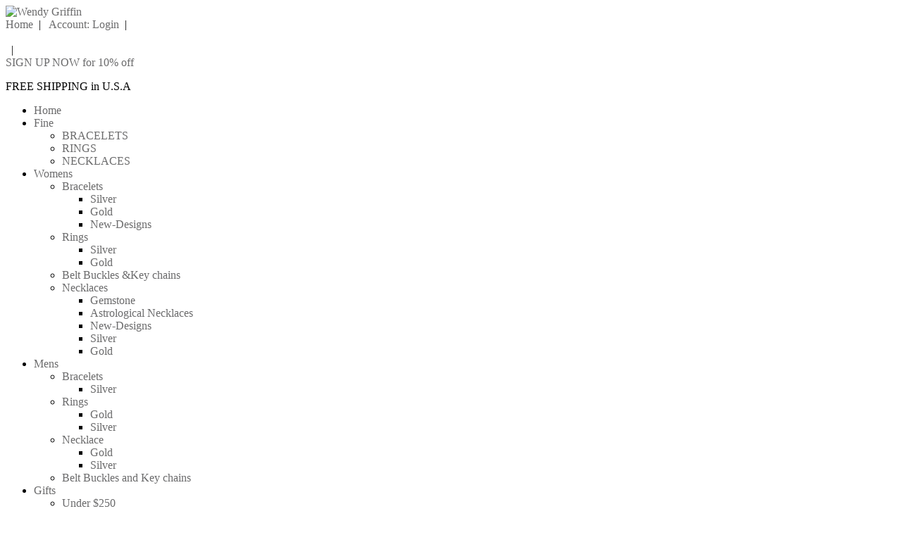

--- FILE ---
content_type: text/html; charset=utf-8
request_url: https://wendygriffin.com/press
body_size: 5099
content:




<!DOCTYPE html PUBLIC "-//W3C//DTD XHTML 1.0 Transitional//EN" "http://www.w3.org/TR/xhtml1/DTD/xhtml1-transitional.dtd">
<html xmlns="http://www.w3.org/1999/xhtml">
	<head>
		
		<meta http-equiv="Content-Type" content="text/html; charset=utf-8" />
		<meta name="viewport" content="width=device-width, initial-scale=1.0, maximum-scale=3.0, user-scalable=yes"/>
		<meta name="HandheldFriendly" content="true" />
		<script src="https://ajax.googleapis.com/ajax/libs/jquery/2.2.3/jquery.min.js"></script>
		<link rel="icon" href="https://wendygriffin.com/templates/wscubetech/images/fevicon.png" sizes="32x32">
		<link rel="shortcut icon" href="https://wendygriffin.com/templates/wscubetech/images/fevicon-new.png" type="image/x-icon">
		
		<link rel="stylesheet" type="text/css" media="screen" href="https://wendygriffin.com/templates/wscubetech/horizontal_slider2/css/als_demo.css" />	
		<link rel="stylesheet" type="text/css" media="screen" href="https://wendygriffin.com/templates/wscubetech/css/colorbox.css" />
				<script type="text/javascript" src="https://wendygriffin.com/templates/wscubetech/horizontal_slider2/js/jquery.als-1.1.min.js"></script>
		
		
		<script type="text/javascript">
			$(document).ready(function() {
				$("#lista1").als({
					visible_items: 1,
					scrolling_items: 1,
					orientation: "horizontal",
					circular: "yes",
					autoscroll: "yes",
					interval: 5000,
					direction: "left",
					start_from: 1
				});
			});
			
			//Image popup
			jQuery(document).ready(function() {
				jQuery('.colorbox').colorbox({
					overlayClose: true,
					opacity: 0.5,
					rel: "colorbox"
				});
			});
		</script>
		<base href="https://wendygriffin.com/press" />
	<meta http-equiv="content-type" content="text/html; charset=utf-8" />
	<meta name="author" content="Wendy Griffin" />
	<meta name="generator" content="Joomla! - Open Source Content Management" />
	<title>Press</title>
	<link href="https://wendygriffin.com/component/search/?Itemid=104&amp;format=opensearch" rel="search" title="Search Wendy Griffin" type="application/opensearchdescription+xml" />
	<link href="/components/com_jcomments/tpl/default/style.css?v=30" rel="stylesheet" type="text/css" />
	<link href="/plugins/system/jcemediabox/css/jcemediabox.css?1d12bb5a40100bbd1841bfc0e498ce7b" rel="stylesheet" type="text/css" />
	<link href="/plugins/system/jcemediabox/themes/light/css/style.css?e1364f62202b1449bb25e6b12a4caa8d" rel="stylesheet" type="text/css" />
	<link href="https://wendygriffin.com/templates/wscubetech/css/style.css" rel="stylesheet" type="text/css" />
	<link href="https://wendygriffin.com/templates/wscubetech/css/style_1000.css" rel="stylesheet" type="text/css" />
	<link href="https://wendygriffin.com/templates/wscubetech/css/style_700_900.css" rel="stylesheet" type="text/css" />
	<link href="https://wendygriffin.com/templates/wscubetech/css/style_200_400.css" rel="stylesheet" type="text/css" />
	<link href="https://wendygriffin.com/templates/wscubetech/css/style_400_700.css" rel="stylesheet" type="text/css" />
	<link href="https://wendygriffin.com/templates/wscubetech/css/custom.css" rel="stylesheet" type="text/css" />
	<link href="https://wendygriffin.com/templates/wscubetech/css/font-awesome.css" rel="stylesheet" type="text/css" />
	<style type="text/css">
div.mod_search104 input[type="search"]{ width:auto; }
	</style>
	<script src="/media/jui/js/jquery.min.js?9cb212663a24332f4a41b032b8ff5dbb" type="text/javascript"></script>
	<script src="/media/jui/js/jquery-noconflict.js?9cb212663a24332f4a41b032b8ff5dbb" type="text/javascript"></script>
	<script src="/media/jui/js/jquery-migrate.min.js?9cb212663a24332f4a41b032b8ff5dbb" type="text/javascript"></script>
	<script src="/plugins/system/jcemediabox/js/jcemediabox.js?0c56fee23edfcb9fbdfe257623c5280e" type="text/javascript"></script>
	<script src="https://wendygriffin.com/templates/wscubetech/js/main.js" type="text/javascript"></script>
	<!--[if lt IE 9]><script src="/media/system/js/html5fallback.js?9cb212663a24332f4a41b032b8ff5dbb" type="text/javascript"></script><![endif]-->
	<script type="text/javascript">
jQuery(window).on('load',  function() {
				new JCaption('img.caption');
			});JCEMediaBox.init({popup:{width:500,height:"",legacy:0,lightbox:0,shadowbox:0,resize:1,icons:1,overlay:1,overlayopacity:0.8,overlaycolor:"#000000",fadespeed:500,scalespeed:500,hideobjects:0,scrolling:"fixed",close:2,labels:{'close':'Close','next':'Next','previous':'Previous','cancel':'Cancel','numbers':'{$current} of {$total}'},cookie_expiry:"",google_viewer:0},tooltip:{className:"tooltip",opacity:0.8,speed:150,position:"br",offsets:{x: 16, y: 16}},base:"/",imgpath:"plugins/system/jcemediabox/img",theme:"light",themecustom:"",themepath:"plugins/system/jcemediabox/themes",mediafallback:0,mediaselector:"audio,video"});
	</script>

		
	</head>

	<body>
		<style type="text/css">
							body {
					background:#ffffff url(https://wendygriffin.com/) repeat;
				}
							a {
					text-decoration: none;
					color: #6b6b6c;
				}
					</style>
		
		<!-- main container -->
		<div class="main_container">
		
			<!-- header -->
			<script type="text/javascript">

a = 1;
function shownav(){
	if(a ==1)
	{
		document.getElementById('main-navigation').style.display = "block";
		a =0;
	}
	else
	{
		document.getElementById('main-navigation').style.display = "none";
		a =1;
	}
}



function validatenewsletter() {
	if ( document.getElementById('newsletter_email').value == '' ) {
		alert('Please enter your email id.');
		document.getElementById('newsletter_email').focus();
		return false;
	}
}
</script>




<div class="header">
	
	
	
	<div class="headerinner">
				<div class="logo">
			<a href="https://wendygriffin.com/" title="Wendy Griffin">
				<img src="https://wendygriffin.com/images/logo.png" alt="Wendy Griffin" title="Wendy Griffin" width="100%"/>
			</a>
		</div>
		
		
				<div class="headerpanel2">
			<div class="headersecond">
				
				<div class="headerright1">
					<a href="https://wendygriffin.com/" title="Home">Home</a>&nbsp;&nbsp;|&nbsp;&nbsp;	
					
											<a href="https://wendygriffin.com/index.php?option=com_users&view=login" title="Home">Account: Login</a>&nbsp;&nbsp;|&nbsp;&nbsp;
									</div>
				
				<div class="headerright2">
											<div class="searchheader" style="display:none" id="search_submit">
							<div class="search mod_search104">
	<form action="/press" method="post" class="form-inline" role="search">
		<label for="mod-search-searchword104" class="element-invisible">  </label> <input name="searchword" id="mod-search-searchword104" maxlength="200"  class="inputbox search-query input-medium" type="search" size="20" placeholder="Search" /> <button class="button btn btn-primary" onclick="this.form.searchword.focus();">Search</button>		<input type="hidden" name="task" value="search" />
		<input type="hidden" name="option" value="com_search" />
		<input type="hidden" name="Itemid" value="104" />
	</form>
</div>

						</div>
						<div class="searchheader_hideset" id="search_small" onclick="open_search_box()">&nbsp;</div>
									</div>
				
				<div class="headerright1">&nbsp;&nbsp;|&nbsp;&nbsp;</div>
				<!--<div class="headershopping" style="position:relative; width:135px">
									</div>-->
				
				<!--<div class="headershopping">Shopping Bag</div>-->
				
				<div class="clearcond"></div>
				
			</div>
			<div class="clearcond"></div>
			
			<div class="wsnewsletter">
				<div>
					<!--<a href="/privacy-policy?id=28" title="Please, stay in touch">-->
					<a href="/component/wsnewsletter/" title="Please, stay in touch">
						<div class="headerness">
							<div class="headerness2"> SIGN UP NOW for 10% off </div>
						</div>
					</a>
					
						<div class="free-shipping">
							<P>FREE SHIPPING in U.S.A</P>
						</div>
				</div>
				<form method="post" onsubmit="return validatenewsletter()" style="display:none">
					<input type="text" name="newsletter_email" class="newsletter_email" 
						id="newsletter_email" value="Your Email" required
						onfocus="if(this.value=='Your Email'){this.value=''}" onblur="if(this.value==''){this.value='Your Email'}"
						/>
					<input type="submit" name="submit_wsnewsletter" id="submit_wsnewsletter" value="Submit" />
				</form>
			</div>
			<div class="clearcond"></div>
		</div>
		<div class="clearcond"></div>
	</div>
	
	
			<div class="main-navigation web_menu">
			<ul class="nav menu mod-list">
<li class="item-101 default"><a href="/" >Home</a></li><li class="item-336 deeper parent"><a href="/fine" >Fine</a><ul class="nav-child unstyled small"><li class="item-337"><a href="/fine/bracelets" >BRACELETS</a></li><li class="item-338"><a href="/fine/rings" >RINGS</a></li><li class="item-339"><a href="/fine/necklaces" >NECKLACES</a></li></ul></li><li class="item-102 deeper parent"><a href="/womens" >Womens</a><ul class="nav-child unstyled small"><li class="item-248 deeper parent"><a href="/womens/bracelets" >Bracelets</a><ul class="nav-child unstyled small"><li class="item-256"><a href="/womens/bracelets/silver" >Silver</a></li><li class="item-250"><a href="/womens/bracelets/gold" >Gold</a></li><li class="item-251"><a href="/womens/bracelets/rose" >New-Designs</a></li></ul></li><li class="item-226 deeper parent"><a href="/womens/rings" >Rings</a><ul class="nav-child unstyled small"><li class="item-257"><a href="/womens/rings/silver" >Silver</a></li><li class="item-258"><a href="/womens/rings/gold" >Gold</a></li></ul></li><li class="item-252"><a href="/womens/belt-buckles-key-chains" >Belt Buckles &amp;Key chains</a></li><li class="item-225 deeper parent"><a href="/womens/necklaces" >Necklaces</a><ul class="nav-child unstyled small"><li class="item-253"><a href="/womens/necklaces/gemstone" >Gemstone</a></li><li class="item-246"><a href="/womens/necklaces/astrological-necklaces" >Astrological Necklaces</a></li><li class="item-254"><a href="/womens/necklaces/tri-color" >New-Designs</a></li><li class="item-249"><a href="/womens/necklaces/silver" >Silver</a></li><li class="item-255"><a href="/womens/necklaces/gold" >Gold</a></li></ul></li></ul></li><li class="item-178 deeper parent"><a href="/mens" >Mens</a><ul class="nav-child unstyled small"><li class="item-229 deeper parent"><a href="/mens/men-s-bracelet" >Bracelets</a><ul class="nav-child unstyled small"><li class="item-282"><a href="/mens/men-s-bracelet/silver" >Silver</a></li></ul></li><li class="item-247 deeper parent"><a href="/mens/rings" >Rings</a><ul class="nav-child unstyled small"><li class="item-283"><a href="/mens/rings/gold" >Gold</a></li><li class="item-284"><a href="/mens/rings/silver" >Silver</a></li></ul></li><li class="item-227 deeper parent"><a href="/mens/men-s-necklace" >Necklace</a><ul class="nav-child unstyled small"><li class="item-285"><a href="/mens/men-s-necklace/gold" >Gold</a></li><li class="item-286"><a href="/mens/men-s-necklace/silver" >Silver</a></li></ul></li><li class="item-228"><a href="/mens/men-s-key-chain" >Belt Buckles and Key chains</a></li></ul></li><li class="item-179 deeper parent"><a href="/gifts" >Gifts</a><ul class="nav-child unstyled small"><li class="item-259"><a href="/gifts/under-250" >Under $250</a></li><li class="item-260"><a href="/gifts/under-500" >Under $500</a></li><li class="item-261"><a href="/gifts/under-2500" >Under $2500</a></li><li class="item-262"><a href="/gifts/gift-certificates" >Gift Certificates</a></li></ul></li><li class="item-104 current active deeper parent"><a href="/press" >Press</a><ul class="nav-child unstyled small"><li class="item-231"><a href="/component/press/?Itemid=231" >Editorial</a></li><li class="item-232"><a href="/component/celebrities/?Itemid=232" >Celebrities</a></li></ul></li><li class="item-146 deeper parent"><a href="#" title="Wendy’s World">Wendy’s World</a><ul class="nav-child unstyled small"><li class="item-105"><a href="/wendys-world/company" title="Company">About Wendy</a></li><li class="item-230"><a href="/wendys-world/customize-design" >Custom Design</a></li></ul></li></ul>

		</div>
        
        <div class="mobile_main_menu">
        	<div class="main_navigation_title" id="shownav" onClick="shownav()">MENU</div>
        	<ul id="main-navigation" class="main-navigation" style="display:none">
            	<ul class="nav menu mod-list">
<li class="item-101 default"><a href="/" >Home</a></li><li class="item-336 deeper parent"><a href="/fine" >Fine</a><ul class="nav-child unstyled small"><li class="item-337"><a href="/fine/bracelets" >BRACELETS</a></li><li class="item-338"><a href="/fine/rings" >RINGS</a></li><li class="item-339"><a href="/fine/necklaces" >NECKLACES</a></li></ul></li><li class="item-102 deeper parent"><a href="/womens" >Womens</a><ul class="nav-child unstyled small"><li class="item-248 deeper parent"><a href="/womens/bracelets" >Bracelets</a><ul class="nav-child unstyled small"><li class="item-256"><a href="/womens/bracelets/silver" >Silver</a></li><li class="item-250"><a href="/womens/bracelets/gold" >Gold</a></li><li class="item-251"><a href="/womens/bracelets/rose" >New-Designs</a></li></ul></li><li class="item-226 deeper parent"><a href="/womens/rings" >Rings</a><ul class="nav-child unstyled small"><li class="item-257"><a href="/womens/rings/silver" >Silver</a></li><li class="item-258"><a href="/womens/rings/gold" >Gold</a></li></ul></li><li class="item-252"><a href="/womens/belt-buckles-key-chains" >Belt Buckles &amp;Key chains</a></li><li class="item-225 deeper parent"><a href="/womens/necklaces" >Necklaces</a><ul class="nav-child unstyled small"><li class="item-253"><a href="/womens/necklaces/gemstone" >Gemstone</a></li><li class="item-246"><a href="/womens/necklaces/astrological-necklaces" >Astrological Necklaces</a></li><li class="item-254"><a href="/womens/necklaces/tri-color" >New-Designs</a></li><li class="item-249"><a href="/womens/necklaces/silver" >Silver</a></li><li class="item-255"><a href="/womens/necklaces/gold" >Gold</a></li></ul></li></ul></li><li class="item-178 deeper parent"><a href="/mens" >Mens</a><ul class="nav-child unstyled small"><li class="item-229 deeper parent"><a href="/mens/men-s-bracelet" >Bracelets</a><ul class="nav-child unstyled small"><li class="item-282"><a href="/mens/men-s-bracelet/silver" >Silver</a></li></ul></li><li class="item-247 deeper parent"><a href="/mens/rings" >Rings</a><ul class="nav-child unstyled small"><li class="item-283"><a href="/mens/rings/gold" >Gold</a></li><li class="item-284"><a href="/mens/rings/silver" >Silver</a></li></ul></li><li class="item-227 deeper parent"><a href="/mens/men-s-necklace" >Necklace</a><ul class="nav-child unstyled small"><li class="item-285"><a href="/mens/men-s-necklace/gold" >Gold</a></li><li class="item-286"><a href="/mens/men-s-necklace/silver" >Silver</a></li></ul></li><li class="item-228"><a href="/mens/men-s-key-chain" >Belt Buckles and Key chains</a></li></ul></li><li class="item-179 deeper parent"><a href="/gifts" >Gifts</a><ul class="nav-child unstyled small"><li class="item-259"><a href="/gifts/under-250" >Under $250</a></li><li class="item-260"><a href="/gifts/under-500" >Under $500</a></li><li class="item-261"><a href="/gifts/under-2500" >Under $2500</a></li><li class="item-262"><a href="/gifts/gift-certificates" >Gift Certificates</a></li></ul></li><li class="item-104 current active deeper parent"><a href="/press" >Press</a><ul class="nav-child unstyled small"><li class="item-231"><a href="/component/press/?Itemid=231" >Editorial</a></li><li class="item-232"><a href="/component/celebrities/?Itemid=232" >Celebrities</a></li></ul></li><li class="item-146 deeper parent"><a href="#" title="Wendy’s World">Wendy’s World</a><ul class="nav-child unstyled small"><li class="item-105"><a href="/wendys-world/company" title="Company">About Wendy</a></li><li class="item-230"><a href="/wendys-world/customize-design" >Custom Design</a></li></ul></li></ul>

            </ul>
        </div>
		
	
			<div style="display:none">
			<h1>Testing</h1>
			
<!--<iframe
	id="fancybox-frame" name="fancybox-frame1385468255951" frameborder="0" hspace="0" 
	scrolling="auto"
	src="https://www.youtube.com/v/ScH6PtbKmgM?&autoplay=1&hl=en_US&version=3&rel=0">
</iframe>-->

<object width="100%" height="100%">
	<param name="movie" value="https://www.youtube.com/v/ScH6PtbKmgM?&autoplay=1&hl=en_US&version=3&rel=0"></param>
	<param name="allowFullScreen" value="true"></param>
	<param name="allowscriptaccess" value="always"></param>
	<embed src="https://www.youtube.com/v/ScH6PtbKmgM?&autoplay=1&hl=en_US&version=3&rel=0" type="application/x-shockwave-flash" width="100%" height="100%" allowscriptaccess="always" allowfullscreen="true"></embed>
</object>


		</div>
		
</div>			<!-- header end -->
						
			<!-- mid container - includes main content area and sidebars -->
			<div class="mid_container">
			
				<!---->
				
				<!-- left sidebar -->
								<!-- left sidebar end -->
				
				
								<!--Breadcrum-->
				
<div class = "breadcrumb">
<a href="/" class="pathway">Home</a> <img src="/media/system/images/arrow.png" alt="" /> <span>Press</span></div>

				<!--End Breadcrum-->
								
				
				<!-- blog banner -->
								<!-- blog banner end -->
				
				
				<!-- main content area -->
                <!-- Edited by Pulkit -->
				<div class="main_content_area full-wid">
					
<div class="clearcond"></div>


<div id="system-message-container">
<dl id="system-message">
</div>



<article class="item-page">
				

	
	
		
		
		
	<div>
				
		<div><!-- START: Components Anywhere --><p> <!--  Components Anywhere Message: The component cannot be placed because an invalid url is given or the page timed out. --> <!-- END: Components Anywhere --><!-- START: Components Anywhere --><!--  Components Anywhere Message: The component cannot be placed because an invalid url is given or the page timed out. --></p><!-- END: Components Anywhere --> </div>
	</div>
	</article>


                </div>
				<!-- main content area end -->
				
                
                <!-- right sidebar -->
				                <!--right sidebar end-->
                
                
                <!--blog sidebar-->
                                <!--blog sidebar end-->
            
                
				<div style="clear:both;"></div>
			</div>
		</div>
		
		<!-- footer -->
		<div class="footer_100">
	
	<div class="footerinner1">
		<div class="footerinnner">
			
			<div class="footertop">
				<div class="footerset1">
													<div class="moduletable">
			 
				<h3>
					User Links				</h3>
										<ul class="nav menu mod-list">
<li class="item-135"><a href="/faq" >FAQ</a></li><li class="item-136"><a href="/payments" >Payments</a></li><li class="item-137"><a href="/shipping" >Shipping</a></li><li class="item-138"><a href="/return-policy" >Return Policy</a></li><li class="item-139"><a href="/general-conditions" >General Conditions</a></li><li class="item-140"><a href="/privacy-policy" >Privacy Policy</a></li><li class="item-177"><a href="/contact-us" >Contact Us</a></li></ul>
		</div>

									</div>
				
				<div class="footerset2">
													<div class="moduletable">
			 
				<h3>
					Contact Information				</h3>
										

<div class="custom"  >
	<p><strong><span style="text-decoration: underline;">Contact:</span></strong></p>
<p>Please email us at info@wendygriffin.com</p>
<p> </p>
<p><span style="text-decoration: underline;"><strong>Phone Inquiries:</strong></span></p>
<p>1-424-279-4616</p></div>
		</div>

									</div>
				
				<div class="footerset3">
													<div class="moduletable">
			 
				<h3>
					Press				</h3>
										

<div class="custom"  >
	<p><a href="/contact-us">Inquiries</a></p>
<p><a href="/component/content/8-blog?layout=blog&amp;Itemid=106">News</a></p></div>
		</div>

									</div>
				
				<div class="footerset4">
													<div class="moduletable">
			 
				<h3>
					Follow Us				</h3>
										
<div class="social" style="width:170px;">
	<h1></h1>
	
		<a href="https://www.facebook.com/WendyGriffinLA" class="face" target="_blank"><div></div></a> 
		<a href="https://twitter.com/wendygriffin" class="twitter" target="_blank"><div></div></a> 
		<a href="https://www.youtube.com/channel/UCculnju17hpTwiWAOxrNalQ" class="youtube" target="_blank"><div></div></a> 
		<a href="http://www.pinterest.com/wendygriffinla" class="pinterest" target="_blank"><div></div></a> 
		<a href="http://instagram.com/wendygriffinjewelry" class="instagram" target="_blank"><div></div></a>
		<a href="https://plus.google.com/u/0/+WendyGriffinJewelry/posts" class="googleplus" target="_blank"><div></div></a>
	</div>

<style type="text/css">
.social a {
	display: inline-block;
	width: 40px;
	height: 40px;
	overflow: hidden;
	vertical-align: middle;
	position: relative;
	margin-right: 14px;
	margin-bottom: 10px;
}
.social a div {
	position: absolute;
	top: 0;
	left: 0;
	width: 30px;
	height: 30px;
	opacity: 0.6;
	transition: all 0.3s ease-in-out;
	border:#999 1px solid;
	border-radius:5px;
	padding:3px;
}
.social a div:hover {
	opacity: 1;
}
.social a.face div {
 background:url(https://wendygriffin.com/templates/wscubetech/images/footersocial/footersoc3.jpg) no-repeat center;
}
.social a.twitter div {
 background:url(https://wendygriffin.com/templates/wscubetech/images/footersocial/footersoc4.jpg) no-repeat center;
}
.social a.tumbler div {
 background:url(https://wendygriffin.com/templates/wscubetech/images/footersocial/footersoc2.jpg) no-repeat center;
}
.social a.youtube div {
 background:url(https://wendygriffin.com/templates/wscubetech/images/footersocial/footersoc5.jpg) no-repeat center;
}
.social a.pinterest div {
 background:url(https://wendygriffin.com/templates/wscubetech/images/footersocial/footersoc7.jpg) no-repeat center;
}
.social a.instagram div {
 background:url(https://wendygriffin.com/templates/wscubetech/images/footersocial/footersoc8.jpg) no-repeat center;
}
.social a.googleplus div {
 background:url(https://wendygriffin.com/templates/wscubetech/images/footersocial/footersoc6.jpg) no-repeat center;
}
</style>
		</div>

									</div>
			
				<div class="clearcond"></div>
			</div>
			
			<div class="footertop2">
				<div class="footertop2part1">
											<ul class="nav menu mod-list">
<li class="item-141"><a href="/general-conditions" >General Conditions</a></li><li class="item-142"><a href="/privacy-policy" >Privacy Policy</a></li><li class="item-143"><a href="/sitemap" >Sitemap</a></li></ul>

									</div>
				
				<div class="footertop2part2">
											

<div class="custom"  >
	<p><span style="font-family: Arial;">©</span> Copyright by Wendy Griffin 2014</p></div>

									</div>
                
                <div class="clearcond"></div>
			</div>
			
		</div>
	</div>
	
	<div class="footerinner2">
		<div class="footerinner2inner">
			<div class="securepay">
				Secure payment: <!--<img src="https://wendygriffin.com/templates/wscubetech/images/securepay.jpg" width="170" height="24" alt="" title="" style="margin-top:-5px;" />-->
				<!--<a href="http://www.credit-card-logos.com"><img alt="<br /><b>Notice</b>: Undefined variable: alt_tag in <b>/home/ccl606/public_html/index.html</b> on line <b>119</b><br />" title="<br /><b>Notice</b>: Undefined variable: alt_tag in <b>/home/ccl606/public_html/index.html</b> on line <b>119</b><br />" src="http://www.credit-card-logos.com/images/multiple_credit-card-logos-1/paypal_mc_visa_amex_disc_210x80.gif" width="210" height="80" border="0" /></a>-->
				<img alt="cc-logo" title="payment accepted" src="https://wendygriffin.com/images/cc-logo.gif" width="210" height="80" border="0" />
			</div>
			
			<div class="clearcond"></div>
		</div>
	</div>
	
</div>		<script type="text/javascript" src="https://wendygriffin.com/templates/wscubetech/js/jquery.colorbox.js"></script>
	</body>

</html>